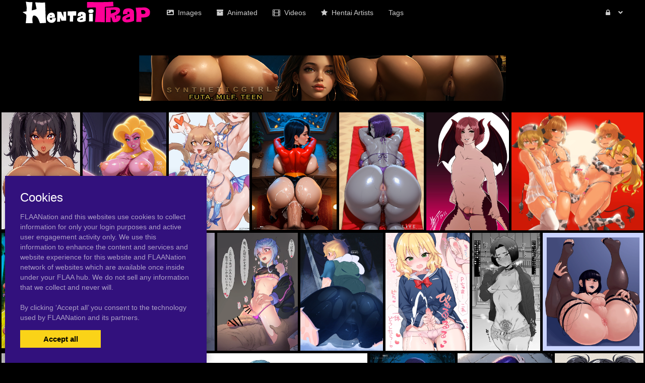

--- FILE ---
content_type: text/html; charset=UTF-8
request_url: https://hentaitrap.com/tag/balls-outline
body_size: 6957
content:
<!DOCTYPE html><html
lang="en"><head><meta
charset="utf-8"><meta
http-equiv="X-UA-Compatible" content="IE=edge"><meta
name="viewport" content="width=device-width, initial-scale=1"><meta
name="csrf-token" content="Ujd7tjK2xD96mANheeUoMXrUSxz30HZdMo2e64J4"><meta
name="access-token" content=""><title>Read 18 galleries with tag balls outline on HentaiTrap</title><meta
name="description" content=""><link
href="/assets/css/bootstrap.css?id=98013813c0a1b4109cf4" rel="stylesheet"><link
href="/assets/css/vendor.css?id=2ce2a4e78d48f0301e2e" rel="stylesheet"><link
href="/assets/css/app.css?id=b046d2cdffe3e18f3544" rel="stylesheet"><link
href="https://hentaitrap.com/assets/domains/87.css?1747394105" rel="stylesheet">
 <script async src="https://www.googletagmanager.com/gtag/js?id=UA-33326163-19"></script> <script>window.dataLayer=window.dataLayer||[];function gtag(){dataLayer.push(arguments);}
gtag('js',new Date());gtag('config','UA-33326163-19');</script> </head><body
class=""><div
id="app" class="route-tag"><div
id="layout"><header
class="global-header"><div
class="container" style="max-width: 1250px; width: auto;"><nav
class="navbar navbar-inverse no-border-radius xs-height75
navbar-static-top
no-border
" id="main_mega_navbar" role="navigation" style=""><div
class="container-fluid"
><div
class="navbar-header">
<button
type="button" class="navbar-toggle hidden-sm hidden-md hidden-lg" data-toggle="collapse" data-target="#mega_navbar">
<span
class="sr-only">Toggle navigation</span>
<span
class="icon-bar"></span><span
class="icon-bar"></span><span
class="icon-bar"></span>
</button>
<a
class="navbar-brand navbar-left" href="https://hentaitrap.com"><img
src="https://hentaitrap.com/uploads/domains/options/navbar_brand_image/original/0/87-973e7.png" alt="HentaiTrap"></a></div><div
class="collapse navbar-collapse" id="mega_navbar"><ul
class="nav navbar-nav navbar-left"><li
class="dropdown-full">
<a
href="/category/pictures"  >
<i
class="fas fa-image"></i>&nbsp;    <span
class="reverse">Images</span>
</a></li><li
class="dropdown-full">
<a
href="/tag/animated"  >
<i
class="fa fa-archive"></i>&nbsp;    <span
class="reverse">Animated</span>
</a></li><li
class="dropdown-full">
<a
href="/category/video"  >
<i
class="fa fa-film"></i>&nbsp;    <span
class="reverse">Videos</span>
</a></li><li
class="dropdown-full">
<a
href="https://www.flaanation.com"  >
<i
class="fa fa-star"></i>&nbsp;    <span
class="reverse">Hentai Artists</span>
</a></li><li
class="dropdown-full">
<a
href="/tags"  >
<span
class="reverse">Tags</span>
</a></li></ul><ul
class="nav navbar-nav navbar-right"><li
class="dropdown-grid">
<a
data-toggle="dropdown" id="dropdown-user-auth" href="javascript:void(0);" class="dropdown-toggle menu-item-auth"><i
class="fa fa-lock"></i>&nbsp;
<span
class="reverse">Login | Sign-up</span>
<span
class="caret"></span>
</a><div
class="dropdown-grid-wrapper" role="menu"><ul
class="dropdown-menu col-xs-12 col-sm-10 col-md-8 col-lg-7"><li><div
id="auth_carousel" class="carousel"><div
class="row"><div
class="col-lg-8 col-md-8 col-sm-8" style="border-right: 1px solid #555;"><div
class="carousel-inner"><div
class="item active"><div
class="pull-left pt-5 text-bold text-larger">Log Into your FLAANation Account:</div><h3 class="text-right" style="padding-top: 0; border-bottom: 1px solid #555;"><i
class="fa fa-lock"></i> Sign in</h3>
<br><form
class="form-horizontal" role="form" method="POST" action="https://hentaitrap.com/login">
<input
type="hidden" name="_token" value="Ujd7tjK2xD96mANheeUoMXrUSxz30HZdMo2e64J4" autocomplete="off"><div
class="form-group">
<label
class="col-sm-4 control-label text-large text-right">LOGIN</label><div
class="col-sm-8">
<input
type="text" name="email" value="" class="form-control" required placeholder="Email or Username">
<small
class="pull-right text-bold">Username or Account E-Mail Address</small></div></div><div
class="form-group">
<label
class="col-sm-4 control-label text-large text-right">PASSWORD</label><div
class="col-sm-8">
<input
type="password" name="password" class="form-control" placeholder="Password"></div></div><div
class="form-group"><div
class="col-sm-8 checkbox text-right">
<label>
<input
type="checkbox" name="remember" > Remember Me
</label></div><div
class="col-sm-4">
<button
class="btn btn-default pull-right" type="submit"><i
class="fa fa-unlock-alt"></i> Sign in</button></div></div></form><div
class="text-right"><div
class="inline-block">
<span
class="mr-10">Or Login With:</span>
<a
class="btn btn-sm btn-google" href="https://flaanation.com/social/login/google?redirect=https%3A%2F%2Fhentaitrap.com">
<img
src="/assets/img/google-icon.svg" alt="Google" style="width: 14px; height: 14px;" class="mr-5" />
Google
</a></div></div></div><div
class="item"><h3 class="text-right" style="padding-top:0; border-bottom: 1px solid #555;"><i
class="fa fa-warning"></i> Forgot your password?</h3>
<br><p
class="text-justify">Enter your email, and we'll send you an email with a link and instructions to reset your password.
If you signed up without an email address (or removed it from settings), visit the FAQ.</p>
<br><form
class="form" role="form" method="POST" action="https://hentaitrap.com/forgot-password">
<input
type="hidden" name="_token" value="Ujd7tjK2xD96mANheeUoMXrUSxz30HZdMo2e64J4" autocomplete="off"><div
class="input-group">
<input
type="text" name="email" class="form-control" placeholder="Enter your email" autocomplete="off">
<span
class="input-group-btn"><button
class="btn btn-default" type="submit"><i
class="fa fa-envelope"></i> Send it to me!</button></span></div></form></div><div
class="item contact-form-tab"><h3 class="text-right" style="padding-top:0; border-bottom: 1px solid #555;"><i
class="fa fa-envelope"></i> Contact us</h3>
<br><form
action="https://hentaitrap.com/contact" method="post">
<input
type="hidden" name="_token" value="Ujd7tjK2xD96mANheeUoMXrUSxz30HZdMo2e64J4" autocomplete="off">
<input
type="hidden" name="g-recaptcha-response" id="contact-recaptcha"><div
class="row"><div
class="col-md-8"><div
class="form-group">
<input
type="text" class="form-control" name="name" placeholder="Enter your name" value="" required></div></div></div><div
class="row"><div
class="col-md-8"><div
class="form-group">
<input
type="text" class="form-control" name="email" placeholder="Enter your email address" value="" required></div></div></div><div
class="form-group">
<input
type="text" class="form-control" name="subject" placeholder="Subject" value=""></div><div
class="form-group"><textarea style="resize: none;" class="form-control" name="message" placeholder="Message" rows="3" required></textarea></div><div
class="row"><div
class="col-sm-8"><p
class="text-smaller">Need help with your login or have a question about signing up? Check <a
href="#" data-toggle="modal" data-target="#modal_auth_tips">this tips</a> out!</p></div><div
class="col-sm-4"><div
class="form-group">
<button
class="btn btn-default pull-right" type="submit"><i
class="fa fa-chevron-circle-right"></i> Submit</button></div></div></div><div
class="text-smaller">Need to send DMCA?<br> Contact us. We'll look into the matter ASAP.</div></form></div></div></div><div
class="col-lg-4 col-md-4 col-sm-4"><ol
class="carousel-indicators navbar-carousel-indicators"><li
data-target="#auth_carousel" data-slide-to="0" class="active"><a
href="javascript:void(0);">Sign In<span
class="desc reverse">Already have an account? Log in</span></a></li><li><a
href="/tiers">Become a member<span
class="desc reverse">Support hentaitrap.com</span></a></li><li
data-target="#auth_carousel" data-slide-to="1"><a
href="javascript:void(0);">Forgot password?<span
class="desc reverse">Don't worry, it happens!</span></a></li><li
data-target="#auth_carousel" data-slide-to="2" id="auth-coutact-form"><a
href="javascript:void(0);">Contact us<span
class="desc reverse">If you have any questions ...</span></a></li></ol></div></div></div></li></ul></div></li></ul></div></div></nav><div
id="modal_auth_tips" class="modal fade"><div
class="modal-dialog"><div
class="modal-content"><div
class="modal-header">
<button
type="button" class="close" data-dismiss="modal">&times;</button><h4 class="modal-title">Sign Up Tips</h4></div><div
class="modal-body"><p>Need help signing up? Check out these tips below.</p><p>Free Site Account</p><ol><li>Check your spam folder for your confirmation email.</li><li>Try a different browser to sign-up with.</li><li>Use a different e-mail account if you have not received your confirmation email.</li></ol><p>Prime Membership Account</p><p>Did you upgrade your account but used a different email when signing up? If your sign-up email does not match your free account, you'll be giving a different a account. Here's some tips that can help you login.</p><ol><li>If you're a free user and your account name was say, "artist" and it's not working, try putting a "-1" next to the username, like this, "artist-1". If you're able to login that means that you used a different email than your free account. Contact us and we'll fix your free account.</li><li>If your still not able to login, please contact us and we'll fix it for you.</li></ol></div><div
class="modal-footer">
<button
type="button" class="btn btn-default" data-dismiss="modal">Close</button></div></div></div></div><div
style="height: 50px"></div><div
class="container"></div></div></header><div
class="main-content"><div
class="page-tag-page-template"><div
style="height: 10px"></div><div
class="shortcode-banner" style="">
<a
href="https://syntheticgirls.com" target="_blank" rel="noopener">
<img
src="https://hentaitrap.com/uploads/banners/image/original/0/46-6167b.png" alt="300 synthetic 2">
</a></div><posts-grid
:posts='{"data":[{"id":2452953,"user_id":1130,"slug":"felix-argyle","title":"felix argyle","url":"https:\/\/hentaitrap.com\/2452953\/felix-argyle","published_at":"2024-05-04 19:00:28","likes_count":0,"favourites_count":null,"rate":"0.0","rate_count":0,"comments_count":0,"images_count":1,"pin_order":0,"price":null,"discount_percent":null,"final_price":null,"is_purchased":false,"excerpt":"","cover_url":"https:\/\/hentaitrap.com\/uploads\/posts\/cover\/medium\/245\/2452953-51e8d.png","has_webp_cover":true,"cover_url_webp":"https:\/\/hentaitrap.com\/uploads\/posts\/cover\/medium\/245\/2452953-51e8d.webp","cover_ratio":1.441441,"has_html_cover":false,"html_cover_src":"https:\/\/hentaitrap.com\/uploads\/posts\/html\/html_cover\/2452953\/index.html","can_edit":false,"tiers":[],"have_role":true,"locked":false},{"id":2450768,"user_id":1130,"slug":"unknown","title":"unknown","url":"https:\/\/hentaitrap.com\/2450768\/unknown","published_at":"2024-04-30 02:00:27","likes_count":0,"favourites_count":null,"rate":"0.0","rate_count":0,"comments_count":0,"images_count":1,"pin_order":0,"price":null,"discount_percent":null,"final_price":null,"is_purchased":false,"excerpt":"","cover_url":"https:\/\/hentaitrap.com\/uploads\/posts\/cover\/medium\/245\/2450768-0f99c.jpg","has_webp_cover":true,"cover_url_webp":"https:\/\/hentaitrap.com\/uploads\/posts\/cover\/medium\/245\/2450768-0f99c.webp","cover_ratio":1.408451,"has_html_cover":false,"html_cover_src":"https:\/\/hentaitrap.com\/uploads\/posts\/html\/html_cover\/2450768\/index.html","can_edit":false,"tiers":[],"have_role":true,"locked":false},{"id":2409644,"user_id":1130,"slug":"azusa-cookiemarisa-kirisamemars-cookierei-cookieuzuki-cookie","title":"azusa (cookie),marisa kirisame,mars (cookie),rei (cookie),uzuki (cookie)","url":"https:\/\/hentaitrap.com\/2409644\/azusa-cookiemarisa-kirisamemars-cookierei-cookieuzuki-cookie","published_at":"2024-02-06 22:00:24","likes_count":0,"favourites_count":null,"rate":"0.0","rate_count":0,"comments_count":0,"images_count":1,"pin_order":0,"price":null,"discount_percent":null,"final_price":null,"is_purchased":false,"excerpt":"","cover_url":"https:\/\/hentaitrap.com\/uploads\/posts\/cover\/medium\/240\/2409644-0c97b.png","has_webp_cover":true,"cover_url_webp":"https:\/\/hentaitrap.com\/uploads\/posts\/cover\/medium\/240\/2409644-0c97b.webp","cover_ratio":0.890625,"has_html_cover":false,"html_cover_src":"https:\/\/hentaitrap.com\/uploads\/posts\/html\/html_cover\/2409644\/index.html","can_edit":false,"tiers":[],"have_role":true,"locked":false},{"id":2374417,"user_id":1130,"slug":"astolfo-fate","title":"astolfo (fate)","url":"https:\/\/hentaitrap.com\/2374417\/astolfo-fate","published_at":"2023-12-15 22:00:25","likes_count":0,"favourites_count":null,"rate":"0.0","rate_count":0,"comments_count":0,"images_count":1,"pin_order":0,"price":null,"discount_percent":null,"final_price":null,"is_purchased":false,"excerpt":"","cover_url":"https:\/\/hentaitrap.com\/uploads\/posts\/cover\/medium\/237\/2374417-b3c16.jpg","has_webp_cover":true,"cover_url_webp":"https:\/\/hentaitrap.com\/uploads\/posts\/cover\/medium\/237\/2374417-b3c16.webp","cover_ratio":0.873438,"has_html_cover":false,"html_cover_src":"https:\/\/hentaitrap.com\/uploads\/posts\/html\/html_cover\/2374417\/index.html","can_edit":false,"tiers":[],"have_role":true,"locked":false},{"id":2284969,"user_id":1130,"slug":"unknown","title":"unknown","url":"https:\/\/hentaitrap.com\/2284969\/unknown","published_at":"2023-08-26 02:00:24","likes_count":1,"favourites_count":null,"rate":"5.0","rate_count":1,"comments_count":0,"images_count":1,"pin_order":0,"price":null,"discount_percent":null,"final_price":null,"is_purchased":false,"excerpt":"","cover_url":"https:\/\/hentaitrap.com\/uploads\/posts\/cover\/medium\/228\/2284969-804df.png","has_webp_cover":true,"cover_url_webp":"https:\/\/hentaitrap.com\/uploads\/posts\/cover\/medium\/228\/2284969-804df.webp","cover_ratio":1.451906,"has_html_cover":false,"html_cover_src":"https:\/\/hentaitrap.com\/uploads\/posts\/html\/html_cover\/2284969\/index.html","can_edit":false,"tiers":[],"have_role":true,"locked":false},{"id":2266953,"user_id":1130,"slug":"finn-the-human","title":"finn the human","url":"https:\/\/hentaitrap.com\/2266953\/finn-the-human","published_at":"2023-08-08 08:00:23","likes_count":0,"favourites_count":null,"rate":"0.0","rate_count":0,"comments_count":0,"images_count":1,"pin_order":0,"price":null,"discount_percent":null,"final_price":null,"is_purchased":false,"excerpt":"","cover_url":"https:\/\/hentaitrap.com\/uploads\/posts\/cover\/medium\/226\/2266953-de208.jpg","has_webp_cover":true,"cover_url_webp":"https:\/\/hentaitrap.com\/uploads\/posts\/cover\/medium\/226\/2266953-de208.webp","cover_ratio":1.413428,"has_html_cover":false,"html_cover_src":"https:\/\/hentaitrap.com\/uploads\/posts\/html\/html_cover\/2266953\/index.html","can_edit":false,"tiers":[],"have_role":true,"locked":false},{"id":2260798,"user_id":1130,"slug":"sakurai-momoka","title":"sakurai momoka","url":"https:\/\/hentaitrap.com\/2260798\/sakurai-momoka","published_at":"2023-08-02 08:00:23","likes_count":0,"favourites_count":null,"rate":"0.0","rate_count":0,"comments_count":0,"images_count":1,"pin_order":0,"price":null,"discount_percent":null,"final_price":null,"is_purchased":false,"excerpt":"","cover_url":"https:\/\/hentaitrap.com\/uploads\/posts\/cover\/medium\/226\/2260798-aa920.png","has_webp_cover":true,"cover_url_webp":"https:\/\/hentaitrap.com\/uploads\/posts\/cover\/medium\/226\/2260798-aa920.webp","cover_ratio":1.381693,"has_html_cover":false,"html_cover_src":"https:\/\/hentaitrap.com\/uploads\/posts\/html\/html_cover\/2260798\/index.html","can_edit":false,"tiers":[],"have_role":true,"locked":false},{"id":2259126,"user_id":1130,"slug":"unknown","title":"unknown","url":"https:\/\/hentaitrap.com\/2259126\/unknown","published_at":"2023-07-31 17:00:24","likes_count":0,"favourites_count":null,"rate":"0.0","rate_count":0,"comments_count":0,"images_count":1,"pin_order":0,"price":null,"discount_percent":null,"final_price":null,"is_purchased":false,"excerpt":"","cover_url":"https:\/\/hentaitrap.com\/uploads\/posts\/cover\/medium\/225\/2259126-d367b.jpg","has_webp_cover":true,"cover_url_webp":"https:\/\/hentaitrap.com\/uploads\/posts\/cover\/medium\/225\/2259126-d367b.webp","cover_ratio":1.709402,"has_html_cover":false,"html_cover_src":"https:\/\/hentaitrap.com\/uploads\/posts\/html\/html_cover\/2259126\/index.html","can_edit":false,"tiers":[],"have_role":true,"locked":false},{"id":2245067,"user_id":1130,"slug":"unknown","title":"unknown","url":"https:\/\/hentaitrap.com\/2245067\/unknown","published_at":"2023-07-18 03:00:29","likes_count":1,"favourites_count":null,"rate":"5.0","rate_count":1,"comments_count":0,"images_count":1,"pin_order":0,"price":null,"discount_percent":null,"final_price":null,"is_purchased":false,"excerpt":"","cover_url":"https:\/\/hentaitrap.com\/uploads\/posts\/cover\/medium\/224\/2245067-726ba.jpg","has_webp_cover":true,"cover_url_webp":"https:\/\/hentaitrap.com\/uploads\/posts\/cover\/medium\/224\/2245067-726ba.webp","cover_ratio":1.160938,"has_html_cover":false,"html_cover_src":"https:\/\/hentaitrap.com\/uploads\/posts\/html\/html_cover\/2245067\/index.html","can_edit":false,"tiers":[],"have_role":true,"locked":false},{"id":2218202,"user_id":1130,"slug":"legendary-pokemonmewtwopeach-peachymewtwopokemon-species","title":"legendary pok\u00e9mon,mewtwo,peach (peachymewtwo),pok\u00e9mon (species)","url":"https:\/\/hentaitrap.com\/2218202\/legendary-pokemonmewtwopeach-peachymewtwopokemon-species","published_at":"2023-06-22 06:00:25","likes_count":0,"favourites_count":null,"rate":"0.0","rate_count":0,"comments_count":0,"images_count":1,"pin_order":0,"price":null,"discount_percent":null,"final_price":null,"is_purchased":false,"excerpt":"","cover_url":"https:\/\/hentaitrap.com\/uploads\/posts\/cover\/medium\/221\/2218202-6803a.png","has_webp_cover":true,"cover_url_webp":"https:\/\/hentaitrap.com\/uploads\/posts\/cover\/medium\/221\/2218202-6803a.webp","cover_ratio":0.759375,"has_html_cover":false,"html_cover_src":"https:\/\/hentaitrap.com\/uploads\/posts\/html\/html_cover\/2218202\/index.html","can_edit":false,"tiers":[],"have_role":true,"locked":false},{"id":2158964,"user_id":1130,"slug":"xingqiu-genshin-impact","title":"xingqiu (genshin impact)","url":"https:\/\/hentaitrap.com\/2158964\/xingqiu-genshin-impact","published_at":"2023-04-22 12:00:30","likes_count":0,"favourites_count":null,"rate":"0.0","rate_count":0,"comments_count":0,"images_count":1,"pin_order":0,"price":null,"discount_percent":null,"final_price":null,"is_purchased":false,"excerpt":"","cover_url":"https:\/\/hentaitrap.com\/uploads\/posts\/cover\/medium\/215\/2158964-75430.png","has_webp_cover":true,"cover_url_webp":"https:\/\/hentaitrap.com\/uploads\/posts\/cover\/medium\/215\/2158964-75430.webp","cover_ratio":0.7,"has_html_cover":false,"html_cover_src":"https:\/\/hentaitrap.com\/uploads\/posts\/html\/html_cover\/2158964\/index.html","can_edit":false,"tiers":[],"have_role":true,"locked":false},{"id":2134038,"user_id":1130,"slug":"felix-argyle","title":"felix argyle","url":"https:\/\/hentaitrap.com\/2134038\/felix-argyle","published_at":"2023-02-01 14:00:23","likes_count":0,"favourites_count":null,"rate":"0.0","rate_count":0,"comments_count":0,"images_count":1,"pin_order":0,"price":null,"discount_percent":null,"final_price":null,"is_purchased":false,"excerpt":"","cover_url":"https:\/\/hentaitrap.com\/uploads\/posts\/cover\/medium\/213\/2134038-e6f7d.png","has_webp_cover":true,"cover_url_webp":"https:\/\/hentaitrap.com\/uploads\/posts\/cover\/medium\/213\/2134038-e6f7d.webp","cover_ratio":1.441441,"has_html_cover":false,"html_cover_src":"https:\/\/hentaitrap.com\/uploads\/posts\/html\/html_cover\/2134038\/index.html","can_edit":false,"tiers":[],"have_role":true,"locked":false},{"id":2129791,"user_id":1130,"slug":"unknown","title":"unknown","url":"https:\/\/hentaitrap.com\/2129791\/unknown","published_at":"2023-01-01 06:00:24","likes_count":1,"favourites_count":null,"rate":"5.0","rate_count":1,"comments_count":0,"images_count":1,"pin_order":0,"price":null,"discount_percent":null,"final_price":null,"is_purchased":false,"excerpt":"","cover_url":"https:\/\/hentaitrap.com\/uploads\/posts\/cover\/medium\/212\/2129791-a41e5.png","has_webp_cover":true,"cover_url_webp":"https:\/\/hentaitrap.com\/uploads\/posts\/cover\/medium\/212\/2129791-a41e5.webp","cover_ratio":1.413428,"has_html_cover":false,"html_cover_src":"https:\/\/hentaitrap.com\/uploads\/posts\/html\/html_cover\/2129791\/index.html","can_edit":false,"tiers":[],"have_role":true,"locked":false},{"id":2122452,"user_id":1130,"slug":"astolfo-fate","title":"astolfo (fate)","url":"https:\/\/hentaitrap.com\/2122452\/astolfo-fate","published_at":"2022-11-05 02:00:23","likes_count":0,"favourites_count":null,"rate":"0.0","rate_count":0,"comments_count":0,"images_count":1,"pin_order":0,"price":null,"discount_percent":null,"final_price":null,"is_purchased":false,"excerpt":"","cover_url":"https:\/\/hentaitrap.com\/uploads\/posts\/cover\/medium\/212\/2122452-e8745.jpg","has_webp_cover":true,"cover_url_webp":"https:\/\/hentaitrap.com\/uploads\/posts\/cover\/medium\/212\/2122452-e8745.webp","cover_ratio":1.25,"has_html_cover":false,"html_cover_src":"https:\/\/hentaitrap.com\/uploads\/posts\/html\/html_cover\/2122452\/index.html","can_edit":false,"tiers":[],"have_role":true,"locked":false},{"id":2113364,"user_id":1130,"slug":"legendary-pokemonmewtwopeach-peachymewtwopokemon-species","title":"legendary pok\u00e9mon,mewtwo,peach (peachymewtwo),pok\u00e9mon (species)","url":"https:\/\/hentaitrap.com\/2113364\/legendary-pokemonmewtwopeach-peachymewtwopokemon-species","published_at":"2022-09-18 09:00:31","likes_count":0,"favourites_count":null,"rate":"0.0","rate_count":0,"comments_count":0,"images_count":1,"pin_order":0,"price":null,"discount_percent":null,"final_price":null,"is_purchased":false,"excerpt":"","cover_url":"https:\/\/hentaitrap.com\/uploads\/posts\/cover\/medium\/211\/2113364-5fdb4.png","has_webp_cover":true,"cover_url_webp":"https:\/\/hentaitrap.com\/uploads\/posts\/cover\/medium\/211\/2113364-5fdb4.webp","cover_ratio":0.79375,"has_html_cover":false,"html_cover_src":"https:\/\/hentaitrap.com\/uploads\/posts\/html\/html_cover\/2113364\/index.html","can_edit":false,"tiers":[],"have_role":true,"locked":false},{"id":2103924,"user_id":1130,"slug":"cloud-strife","title":"cloud strife","url":"https:\/\/hentaitrap.com\/2103924\/cloud-strife","published_at":"2022-08-12 01:00:23","likes_count":0,"favourites_count":null,"rate":"0.0","rate_count":0,"comments_count":0,"images_count":1,"pin_order":0,"price":null,"discount_percent":null,"final_price":null,"is_purchased":false,"excerpt":"","cover_url":"https:\/\/hentaitrap.com\/uploads\/posts\/cover\/medium\/210\/2103924-3c3b1.jpg","has_webp_cover":true,"cover_url_webp":"https:\/\/hentaitrap.com\/uploads\/posts\/cover\/medium\/210\/2103924-3c3b1.webp","cover_ratio":1.24375,"has_html_cover":false,"html_cover_src":"https:\/\/hentaitrap.com\/uploads\/posts\/html\/html_cover\/2103924\/index.html","can_edit":false,"tiers":[],"have_role":true,"locked":false},{"id":2102100,"user_id":1130,"slug":"unknown","title":"unknown","url":"https:\/\/hentaitrap.com\/2102100\/unknown","published_at":"2022-08-03 21:00:23","likes_count":1,"favourites_count":null,"rate":"4.0","rate_count":1,"comments_count":0,"images_count":1,"pin_order":0,"price":null,"discount_percent":null,"final_price":null,"is_purchased":false,"excerpt":"","cover_url":"https:\/\/hentaitrap.com\/uploads\/posts\/cover\/medium\/210\/2102100-4d616.jpg","has_webp_cover":true,"cover_url_webp":"https:\/\/hentaitrap.com\/uploads\/posts\/cover\/medium\/210\/2102100-4d616.webp","cover_ratio":0.807813,"has_html_cover":false,"html_cover_src":"https:\/\/hentaitrap.com\/uploads\/posts\/html\/html_cover\/2102100\/index.html","can_edit":false,"tiers":[],"have_role":true,"locked":false},{"id":2090217,"user_id":1130,"slug":"cloud-strife","title":"cloud strife","url":"https:\/\/hentaitrap.com\/2090217\/cloud-strife","published_at":"2022-05-31 16:00:23","likes_count":0,"favourites_count":null,"rate":"0.0","rate_count":0,"comments_count":0,"images_count":1,"pin_order":0,"price":null,"discount_percent":null,"final_price":null,"is_purchased":false,"excerpt":"","cover_url":"https:\/\/hentaitrap.com\/uploads\/posts\/cover\/medium\/209\/2090217-ada76.jpg","has_webp_cover":true,"cover_url_webp":"https:\/\/hentaitrap.com\/uploads\/posts\/cover\/medium\/209\/2090217-ada76.webp","cover_ratio":1.24375,"has_html_cover":false,"html_cover_src":"https:\/\/hentaitrap.com\/uploads\/posts\/html\/html_cover\/2090217\/index.html","can_edit":false,"tiers":[],"have_role":true,"locked":false}],"path":"https:\/\/hentaitrap.com\/tag\/balls-outline","per_page":100,"next_cursor":null,"next_page_url":null,"prev_cursor":null,"prev_page_url":null}'
:atts='{"ids":"","category":"","not_category":"","columns":3,"columns_mobile":12,"order":"id","order_dir":"desc","per_page":"100","types":"","not_types":"","tags":"","not_tags":"","show_tags":"no","show_date":"yes","show_titles":"yes","show_excerpts":"yes","excerpt_limit":"20","show_images_count":"no","show_pages":"yes","crop_images":"no","crop_ratio":"75","pagination":"simple","style":"justified","item_height":"250","item_margin":"1","show_banners":"yes","always_show_info":"no","show_pins":"no","mobile_only":"","desktop_only":""}'
:options='{"show_meta":"0","info_background_color":"rgba(156, 69, 117, 0.94)","item_title_font":{"font":"","size":"","line_height":"","align":"center","style":"","weight":"","spacing":""},"item_title_color":"#f9f9f9","item_title_hover_color":"#f9f9ad","item_date_font":{"font":"","size":"","line_height":"","align":"center","style":"","weight":"","spacing":""},"item_date_color":"#fdcaeb","block_border":{"width":"","color":"","style":""},"image_border":{"width":"","color":"","style":""},"item_title_bg_color":"","excerpt_font":{"font":"","size":"","line_height":"","align":"","style":"","weight":"","spacing":""},"tiers_bg_color":"","images_count_font":{"font":"","size":"","line_height":"","align":"","style":"","weight":"","spacing":""},"locked_bg_color":"","lock_color":""}'
:styles='""'
:user='null'
:links='&quot;&quot;'
:posts-query-source='{"type":"tag","tag_id":1620460}'
:banners='[{&quot;id&quot;:29,&quot;title&quot;:&quot;Test posts grid&quot;,&quot;content&quot;:&quot;&quot;,&quot;html_dir&quot;:null,&quot;html_height&quot;:null,&quot;html_mobile_dir&quot;:null,&quot;html_mobile_height&quot;:null,&quot;html_mobile_width&quot;:null,&quot;html_width&quot;:null,&quot;sticky&quot;:0,&quot;url&quot;:&quot;https:\/\/syntheticgirls.com\/2608534\/aphrodite-nude-request-disney-s-hercules&quot;,&quot;image_mobile&quot;:{&quot;src&quot;:null,&quot;width&quot;:null,&quot;height&quot;:null},&quot;image&quot;:{&quot;src&quot;:&quot;https:\/\/hentaitrap.com\/uploads\/banners\/image\/original\/0\/29-9610c.jpg&quot;,&quot;width&quot;:1849,&quot;height&quot;:2592},&quot;html_dir_index&quot;:&quot;https:\/\/hentaitrap.com\/uploads\/\/index.html&quot;,&quot;html_mobile_dir_index&quot;:&quot;https:\/\/hentaitrap.com\/uploads\/\/index.html&quot;},{&quot;id&quot;:30,&quot;title&quot;:&quot;SyntheticGirls2&quot;,&quot;content&quot;:&quot;&quot;,&quot;html_dir&quot;:null,&quot;html_height&quot;:null,&quot;html_mobile_dir&quot;:null,&quot;html_mobile_height&quot;:null,&quot;html_mobile_width&quot;:null,&quot;html_width&quot;:null,&quot;sticky&quot;:0,&quot;url&quot;:&quot;https:\/\/syntheticgirls.com\/2625309\/big-cock-futa-raven&quot;,&quot;image_mobile&quot;:{&quot;src&quot;:null,&quot;width&quot;:null,&quot;height&quot;:null},&quot;image&quot;:{&quot;src&quot;:&quot;https:\/\/hentaitrap.com\/uploads\/banners\/image\/original\/0\/30-4c25f.png&quot;,&quot;width&quot;:307,&quot;height&quot;:512},&quot;html_dir_index&quot;:&quot;https:\/\/hentaitrap.com\/uploads\/\/index.html&quot;,&quot;html_mobile_dir_index&quot;:&quot;https:\/\/hentaitrap.com\/uploads\/\/index.html&quot;},{&quot;id&quot;:31,&quot;title&quot;:&quot;TabrinAnimated&quot;,&quot;content&quot;:&quot;&quot;,&quot;html_dir&quot;:null,&quot;html_height&quot;:null,&quot;html_mobile_dir&quot;:null,&quot;html_mobile_height&quot;:null,&quot;html_mobile_width&quot;:null,&quot;html_width&quot;:null,&quot;sticky&quot;:1,&quot;url&quot;:&quot;https:\/\/syntheticgirls.com\/2625682\/busty-flashing-animated&quot;,&quot;image_mobile&quot;:{&quot;src&quot;:null,&quot;width&quot;:null,&quot;height&quot;:null},&quot;image&quot;:{&quot;src&quot;:&quot;https:\/\/hentaitrap.com\/uploads\/banners\/image\/original\/0\/31-272bd.gif&quot;,&quot;width&quot;:219,&quot;height&quot;:325},&quot;html_dir_index&quot;:&quot;https:\/\/hentaitrap.com\/uploads\/\/index.html&quot;,&quot;html_mobile_dir_index&quot;:&quot;https:\/\/hentaitrap.com\/uploads\/\/index.html&quot;},{&quot;id&quot;:32,&quot;title&quot;:&quot;TabrinAnimated 2&quot;,&quot;content&quot;:&quot;&quot;,&quot;html_dir&quot;:null,&quot;html_height&quot;:null,&quot;html_mobile_dir&quot;:null,&quot;html_mobile_height&quot;:null,&quot;html_mobile_width&quot;:null,&quot;html_width&quot;:null,&quot;sticky&quot;:0,&quot;url&quot;:&quot;https:\/\/syntheticgirls.com\/2574711\/big-booty-raven-animated&quot;,&quot;image_mobile&quot;:{&quot;src&quot;:null,&quot;width&quot;:null,&quot;height&quot;:null},&quot;image&quot;:{&quot;src&quot;:&quot;https:\/\/hentaitrap.com\/uploads\/banners\/image\/original\/0\/32-0c4ad.gif&quot;,&quot;width&quot;:243,&quot;height&quot;:375},&quot;html_dir_index&quot;:&quot;https:\/\/hentaitrap.com\/uploads\/\/index.html&quot;,&quot;html_mobile_dir_index&quot;:&quot;https:\/\/hentaitrap.com\/uploads\/\/index.html&quot;},{&quot;id&quot;:33,&quot;title&quot;:&quot;Manaworld&quot;,&quot;content&quot;:&quot;&quot;,&quot;html_dir&quot;:null,&quot;html_height&quot;:null,&quot;html_mobile_dir&quot;:null,&quot;html_mobile_height&quot;:null,&quot;html_mobile_width&quot;:null,&quot;html_width&quot;:null,&quot;sticky&quot;:0,&quot;url&quot;:&quot;https:\/\/syntheticgirls.com\/2561207\/raven-giant-cocks-giant-tits-gallery&quot;,&quot;image_mobile&quot;:{&quot;src&quot;:null,&quot;width&quot;:null,&quot;height&quot;:null},&quot;image&quot;:{&quot;src&quot;:&quot;https:\/\/hentaitrap.com\/uploads\/banners\/image\/original\/0\/33-07f61.png&quot;,&quot;width&quot;:850,&quot;height&quot;:1177},&quot;html_dir_index&quot;:&quot;https:\/\/hentaitrap.com\/uploads\/\/index.html&quot;,&quot;html_mobile_dir_index&quot;:&quot;https:\/\/hentaitrap.com\/uploads\/\/index.html&quot;},{&quot;id&quot;:34,&quot;title&quot;:&quot;Melkor&quot;,&quot;content&quot;:&quot;&quot;,&quot;html_dir&quot;:null,&quot;html_height&quot;:null,&quot;html_mobile_dir&quot;:null,&quot;html_mobile_height&quot;:null,&quot;html_mobile_width&quot;:null,&quot;html_width&quot;:null,&quot;sticky&quot;:0,&quot;url&quot;:&quot;https:\/\/syntheticgirls.com\/2608387\/busty-emo-girls-gallery&quot;,&quot;image_mobile&quot;:{&quot;src&quot;:null,&quot;width&quot;:null,&quot;height&quot;:null},&quot;image&quot;:{&quot;src&quot;:&quot;https:\/\/hentaitrap.com\/uploads\/banners\/image\/original\/0\/34-ff949.png&quot;,&quot;width&quot;:346,&quot;height&quot;:512},&quot;html_dir_index&quot;:&quot;https:\/\/hentaitrap.com\/uploads\/\/index.html&quot;,&quot;html_mobile_dir_index&quot;:&quot;https:\/\/hentaitrap.com\/uploads\/\/index.html&quot;},{&quot;id&quot;:35,&quot;title&quot;:&quot;Dmitry&quot;,&quot;content&quot;:&quot;&quot;,&quot;html_dir&quot;:null,&quot;html_height&quot;:null,&quot;html_mobile_dir&quot;:null,&quot;html_mobile_height&quot;:null,&quot;html_mobile_width&quot;:null,&quot;html_width&quot;:null,&quot;sticky&quot;:0,&quot;url&quot;:&quot;https:\/\/syntheticgirls.com\/2606565\/live-request-online&quot;,&quot;image_mobile&quot;:{&quot;src&quot;:null,&quot;width&quot;:null,&quot;height&quot;:null},&quot;image&quot;:{&quot;src&quot;:&quot;https:\/\/hentaitrap.com\/uploads\/banners\/image\/original\/0\/35-9f366.png&quot;,&quot;width&quot;:686,&quot;height&quot;:950},&quot;html_dir_index&quot;:&quot;https:\/\/hentaitrap.com\/uploads\/\/index.html&quot;,&quot;html_mobile_dir_index&quot;:&quot;https:\/\/hentaitrap.com\/uploads\/\/index.html&quot;},{&quot;id&quot;:36,&quot;title&quot;:&quot;SexG&quot;,&quot;content&quot;:&quot;&quot;,&quot;html_dir&quot;:null,&quot;html_height&quot;:null,&quot;html_mobile_dir&quot;:null,&quot;html_mobile_height&quot;:null,&quot;html_mobile_width&quot;:null,&quot;html_width&quot;:null,&quot;sticky&quot;:0,&quot;url&quot;:&quot;https:\/\/syntheticgirls.com\/2564370\/big-booty-bar-big-gallery&quot;,&quot;image_mobile&quot;:{&quot;src&quot;:null,&quot;width&quot;:null,&quot;height&quot;:null},&quot;image&quot;:{&quot;src&quot;:&quot;https:\/\/hentaitrap.com\/uploads\/banners\/image\/original\/0\/36-fc1e0.png&quot;,&quot;width&quot;:614,&quot;height&quot;:850},&quot;html_dir_index&quot;:&quot;https:\/\/hentaitrap.com\/uploads\/\/index.html&quot;,&quot;html_mobile_dir_index&quot;:&quot;https:\/\/hentaitrap.com\/uploads\/\/index.html&quot;},{&quot;id&quot;:37,&quot;title&quot;:&quot;SyntheticGirls&quot;,&quot;content&quot;:&quot;&quot;,&quot;html_dir&quot;:null,&quot;html_height&quot;:null,&quot;html_mobile_dir&quot;:null,&quot;html_mobile_height&quot;:null,&quot;html_mobile_width&quot;:null,&quot;html_width&quot;:null,&quot;sticky&quot;:0,&quot;url&quot;:&quot;https:\/\/syntheticgirls.com\/2608067\/rapunzel-gothic-futa-tangled&quot;,&quot;image_mobile&quot;:{&quot;src&quot;:null,&quot;width&quot;:null,&quot;height&quot;:null},&quot;image&quot;:{&quot;src&quot;:&quot;https:\/\/hentaitrap.com\/uploads\/banners\/image\/original\/0\/37-b4964.png&quot;,&quot;width&quot;:623,&quot;height&quot;:950},&quot;html_dir_index&quot;:&quot;https:\/\/hentaitrap.com\/uploads\/\/index.html&quot;,&quot;html_mobile_dir_index&quot;:&quot;https:\/\/hentaitrap.com\/uploads\/\/index.html&quot;}]'
></posts-grid><div
class="shortcode-banner" style="">
<a
href="https://syntheticgirls.com" target="_blank" rel="noopener">
<img
src="https://hentaitrap.com/uploads/banners/image/original/0/46-6167b.png" alt="300 synthetic 2">
</a></div></div></div><footer
class="global-footer"><footer
id="footer" style=""><div
class="container"><h5 class="" style="">TOP 10 TAGS FOR HENTAI TRAP.</h5><div
class="shortcode-top-tags" style="">
<a
class="label label-tag" href="https://hentaitrap.com/tag/trap"><span
class="tag-name">trap</span><span
class="tag-count">18331</span></a>
<a
class="label label-tag" href="https://hentaitrap.com/tag/femboy"><span
class="tag-name">femboy</span><span
class="tag-count">17350</span></a>
<a
class="label label-tag" href="https://hentaitrap.com/tag/male"><span
class="tag-name">male</span><span
class="tag-count">11263</span></a>
<a
class="label label-tag" href="https://hentaitrap.com/tag/girly"><span
class="tag-name">girly</span><span
class="tag-count">9634</span></a>
<a
class="label label-tag" href="https://hentaitrap.com/tag/male-only"><span
class="tag-name">male only</span><span
class="tag-count">9478</span></a>
<a
class="label label-tag" href="https://hentaitrap.com/tag/1boy"><span
class="tag-name">1boy</span><span
class="tag-count">9191</span></a>
<a
class="label label-tag" href="https://hentaitrap.com/tag/penis"><span
class="tag-name">penis</span><span
class="tag-count">8923</span></a>
<a
class="label label-tag" href="https://hentaitrap.com/tag/yaoi"><span
class="tag-name">yaoi</span><span
class="tag-count">5911</span></a>
<a
class="label label-tag" href="https://hentaitrap.com/tag/blush"><span
class="tag-name">blush</span><span
class="tag-count">5502</span></a>
<a
class="label label-tag" href="https://hentaitrap.com/tag/balls"><span
class="tag-name">balls</span><span
class="tag-count">5349</span></a></div><div
style="height: 30px"></div><p
style="text-align: center">
Hentaitrap.com Copyright 2018-2022 | <a
href="mailto:MichaelpoughatYahoo.com">Contact Me</a></p></div></footer></footer></div><div
class="modal fade" id="ajaxModal"><div
class="modal-dialog"><div
class="modal-content"></div></div></div><div
class="cookies-popup"><h3>Cookies</h3><p>
FLAANation and this websites use cookies to collect information for only your login purposes and active user engagement activity only.
We use this information to enhance the content and services and website experience for this website and FLAANation network of websites which are available once inside under your FLAA hub. We do not sell any information that we collect and never will.
<br><br>
By clicking ‘Accept all’ you consent to the
technology used by FLAANation and its partners.</p><div
class="cookies-popup-buttons">
<button
class="cookies-popup-btn cookies-accept-btn" type="button">Accept all</button></div></div></div> <script>var Flaa={};Flaa.me=null</script> <script src="/assets/js/manifest.js?id=dbb62593c320bb7862db"></script> <script src="/assets/js/vendor.js?id=ebf8a8a13c98a44f8460"></script> <script src="/assets/js/app.js?id=3e92ed2102a4e9fa30c9"></script> <script>$('#auth_carousel').bind('slide.bs.carousel',function(e){if(e.relatedTarget.classList.contains('contact-form-tab')){const script=document.createElement('script')
script.src='https://www.google.com/recaptcha/api.js?hl=&render=6LdbzIcqAAAAAFlnFozQKFLAVzM1qrFEFzL5c-YL'
document.head.appendChild(script)
script.addEventListener('load',function(){grecaptcha.ready(function(){grecaptcha.execute('6LdbzIcqAAAAAFlnFozQKFLAVzM1qrFEFzL5c-YL',{action:'contact'}).then(function(token){document.getElementById('contact-recaptcha').value=token;});})})}})</script> <script>jQuery(function($){var pageOpenedAt=dayjs()
$('body').on('click',function(){var popupAt=jsCookie.get('popup_at')
var sincePageOpen=0
var diffInMinutes=0
if(popupAt){var lastPopup=dayjs(popupAt)
diffInMinutes=dayjs().diff(lastPopup,'minute',true)}else{sincePageOpen=dayjs().diff(pageOpenedAt,'minute',true)}
if(sincePageOpen>0.3||diffInMinutes>2){window.open('https://hentaitrap.com/popup','popUpWindow','height=800,width=800,left=100,top=100,resizable=yes,scrollbars=yes,toolbar=yes,menubar=no,location=no,directories=no,status=yes')
jsCookie.set('popup_at',dayjs().format('YYYY-MM-DD HH:mm:ss'))}})})</script> </body></html>